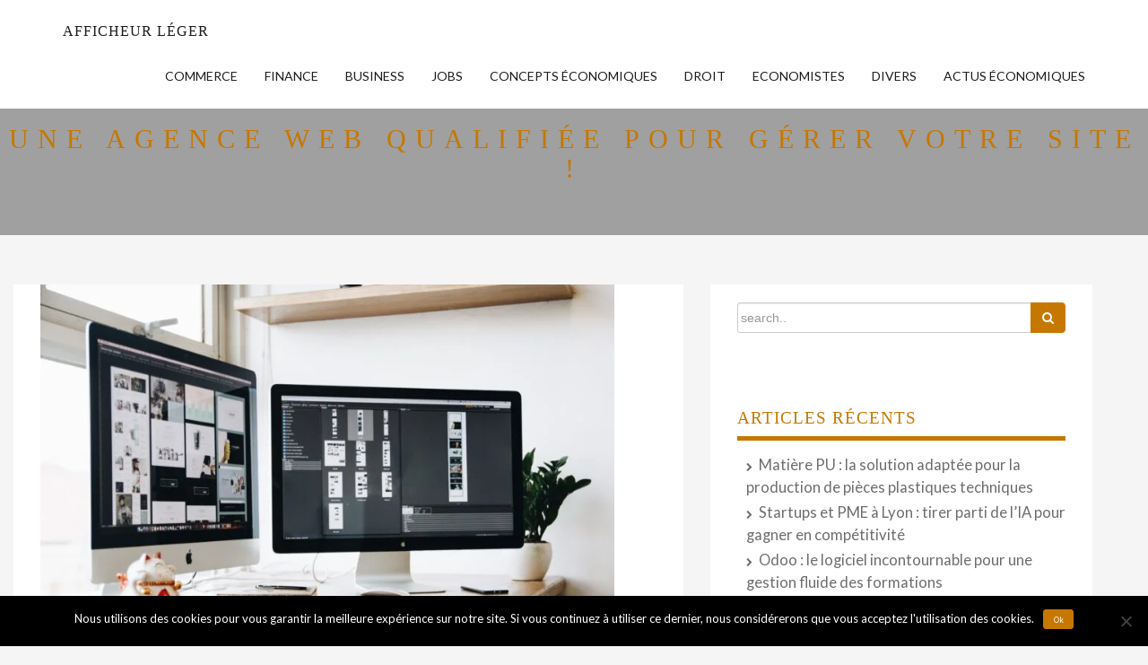

--- FILE ---
content_type: text/html; charset=UTF-8
request_url: https://afficheur-leger.fr/une-agence-web-qualifiee-pour-gerer-votre-site-2/
body_size: 16811
content:

<!DOCTYPE html>
<html lang="fr-FR" prefix="og: https://ogp.me/ns#">
<head>
    <meta name="viewport" content="width=device-width, initial-scale=1">
    <meta charset="UTF-8">
	<style>img:is([sizes="auto" i], [sizes^="auto," i]) { contain-intrinsic-size: 3000px 1500px }</style>
	
<!-- Optimisation des moteurs de recherche par Rank Math - https://rankmath.com/ -->
<title>Thirty-One Agency : une agence web au plus près de vos besoins !</title>
<meta name="description" content="Thirty-One Agency est une entreprise spécialisée dans l’outsourcing. Elle est disposée à répondre à tous vos projets digitaux."/>
<meta name="robots" content="follow, index, max-snippet:-1, max-video-preview:-1, max-image-preview:large"/>
<link rel="canonical" href="https://afficheur-leger.fr/une-agence-web-qualifiee-pour-gerer-votre-site-2/" />
<meta property="og:locale" content="fr_FR" />
<meta property="og:type" content="article" />
<meta property="og:title" content="Thirty-One Agency : une agence web au plus près de vos besoins !" />
<meta property="og:description" content="Thirty-One Agency est une entreprise spécialisée dans l’outsourcing. Elle est disposée à répondre à tous vos projets digitaux." />
<meta property="og:url" content="https://afficheur-leger.fr/une-agence-web-qualifiee-pour-gerer-votre-site-2/" />
<meta property="og:site_name" content="Afficheur Léger" />
<meta property="article:section" content="Jobs" />
<meta property="og:updated_time" content="2021-04-07T09:50:08+02:00" />
<meta property="og:image" content="https://afficheur-leger.fr/wp-content/uploads/2021/04/pexels-tranmautritam-326501-1-1024x683.jpg" />
<meta property="og:image:secure_url" content="https://afficheur-leger.fr/wp-content/uploads/2021/04/pexels-tranmautritam-326501-1-1024x683.jpg" />
<meta property="og:image:width" content="640" />
<meta property="og:image:height" content="427" />
<meta property="og:image:alt" content="agence web" />
<meta property="og:image:type" content="image/jpeg" />
<meta property="article:published_time" content="2021-04-07T09:50:07+02:00" />
<meta property="article:modified_time" content="2021-04-07T09:50:08+02:00" />
<meta name="twitter:card" content="summary_large_image" />
<meta name="twitter:title" content="Thirty-One Agency : une agence web au plus près de vos besoins !" />
<meta name="twitter:description" content="Thirty-One Agency est une entreprise spécialisée dans l’outsourcing. Elle est disposée à répondre à tous vos projets digitaux." />
<meta name="twitter:image" content="https://afficheur-leger.fr/wp-content/uploads/2021/04/pexels-tranmautritam-326501-1-1024x683.jpg" />
<meta name="twitter:label1" content="Écrit par" />
<meta name="twitter:data1" content="Coco" />
<meta name="twitter:label2" content="Temps de lecture" />
<meta name="twitter:data2" content="4 minutes" />
<script type="application/ld+json" class="rank-math-schema">{"@context":"https://schema.org","@graph":[{"@type":["Person","Organization"],"@id":"https://afficheur-leger.fr/#person","name":"Afficheur L\u00e9ger"},{"@type":"WebSite","@id":"https://afficheur-leger.fr/#website","url":"https://afficheur-leger.fr","name":"Afficheur L\u00e9ger","publisher":{"@id":"https://afficheur-leger.fr/#person"},"inLanguage":"fr-FR"},{"@type":"ImageObject","@id":"https://afficheur-leger.fr/wp-content/uploads/2021/04/pexels-tranmautritam-326501-1-scaled.jpg","url":"https://afficheur-leger.fr/wp-content/uploads/2021/04/pexels-tranmautritam-326501-1-scaled.jpg","width":"2560","height":"1707","caption":"agence web","inLanguage":"fr-FR"},{"@type":"WebPage","@id":"https://afficheur-leger.fr/une-agence-web-qualifiee-pour-gerer-votre-site-2/#webpage","url":"https://afficheur-leger.fr/une-agence-web-qualifiee-pour-gerer-votre-site-2/","name":"Thirty-One Agency : une agence web au plus pr\u00e8s de vos besoins !","datePublished":"2021-04-07T09:50:07+02:00","dateModified":"2021-04-07T09:50:08+02:00","isPartOf":{"@id":"https://afficheur-leger.fr/#website"},"primaryImageOfPage":{"@id":"https://afficheur-leger.fr/wp-content/uploads/2021/04/pexels-tranmautritam-326501-1-scaled.jpg"},"inLanguage":"fr-FR"},{"@type":"Person","@id":"https://afficheur-leger.fr/author/coco/","name":"Coco","url":"https://afficheur-leger.fr/author/coco/","image":{"@type":"ImageObject","@id":"https://secure.gravatar.com/avatar/d5a52c28bbd1f57360992d1081c4b0ea647df294fd67552c14d70013077e14e2?s=96&amp;d=mm&amp;r=g","url":"https://secure.gravatar.com/avatar/d5a52c28bbd1f57360992d1081c4b0ea647df294fd67552c14d70013077e14e2?s=96&amp;d=mm&amp;r=g","caption":"Coco","inLanguage":"fr-FR"}},{"@type":"BlogPosting","headline":"Thirty-One Agency : une agence web au plus pr\u00e8s de vos besoins !","keywords":"agence web","datePublished":"2021-04-07T09:50:07+02:00","dateModified":"2021-04-07T09:50:08+02:00","author":{"@id":"https://afficheur-leger.fr/author/coco/","name":"Coco"},"publisher":{"@id":"https://afficheur-leger.fr/#person"},"description":"Thirty-One Agency est une entreprise sp\u00e9cialis\u00e9e dans l\u2019outsourcing. Elle est dispos\u00e9e \u00e0 r\u00e9pondre \u00e0 tous vos projets digitaux.","name":"Thirty-One Agency : une agence web au plus pr\u00e8s de vos besoins !","@id":"https://afficheur-leger.fr/une-agence-web-qualifiee-pour-gerer-votre-site-2/#richSnippet","isPartOf":{"@id":"https://afficheur-leger.fr/une-agence-web-qualifiee-pour-gerer-votre-site-2/#webpage"},"image":{"@id":"https://afficheur-leger.fr/wp-content/uploads/2021/04/pexels-tranmautritam-326501-1-scaled.jpg"},"inLanguage":"fr-FR","mainEntityOfPage":{"@id":"https://afficheur-leger.fr/une-agence-web-qualifiee-pour-gerer-votre-site-2/#webpage"}}]}</script>
<!-- /Extension Rank Math WordPress SEO -->

<link rel='dns-prefetch' href='//www.googletagmanager.com' />
<link rel='dns-prefetch' href='//fonts.googleapis.com' />
<link rel="alternate" type="application/rss+xml" title="Afficheur Léger &raquo; Flux" href="https://afficheur-leger.fr/feed/" />
<script type="text/javascript">
/* <![CDATA[ */
window._wpemojiSettings = {"baseUrl":"https:\/\/s.w.org\/images\/core\/emoji\/15.1.0\/72x72\/","ext":".png","svgUrl":"https:\/\/s.w.org\/images\/core\/emoji\/15.1.0\/svg\/","svgExt":".svg","source":{"concatemoji":"https:\/\/afficheur-leger.fr\/wp-includes\/js\/wp-emoji-release.min.js?ver=6.8.1"}};
/*! This file is auto-generated */
!function(i,n){var o,s,e;function c(e){try{var t={supportTests:e,timestamp:(new Date).valueOf()};sessionStorage.setItem(o,JSON.stringify(t))}catch(e){}}function p(e,t,n){e.clearRect(0,0,e.canvas.width,e.canvas.height),e.fillText(t,0,0);var t=new Uint32Array(e.getImageData(0,0,e.canvas.width,e.canvas.height).data),r=(e.clearRect(0,0,e.canvas.width,e.canvas.height),e.fillText(n,0,0),new Uint32Array(e.getImageData(0,0,e.canvas.width,e.canvas.height).data));return t.every(function(e,t){return e===r[t]})}function u(e,t,n){switch(t){case"flag":return n(e,"\ud83c\udff3\ufe0f\u200d\u26a7\ufe0f","\ud83c\udff3\ufe0f\u200b\u26a7\ufe0f")?!1:!n(e,"\ud83c\uddfa\ud83c\uddf3","\ud83c\uddfa\u200b\ud83c\uddf3")&&!n(e,"\ud83c\udff4\udb40\udc67\udb40\udc62\udb40\udc65\udb40\udc6e\udb40\udc67\udb40\udc7f","\ud83c\udff4\u200b\udb40\udc67\u200b\udb40\udc62\u200b\udb40\udc65\u200b\udb40\udc6e\u200b\udb40\udc67\u200b\udb40\udc7f");case"emoji":return!n(e,"\ud83d\udc26\u200d\ud83d\udd25","\ud83d\udc26\u200b\ud83d\udd25")}return!1}function f(e,t,n){var r="undefined"!=typeof WorkerGlobalScope&&self instanceof WorkerGlobalScope?new OffscreenCanvas(300,150):i.createElement("canvas"),a=r.getContext("2d",{willReadFrequently:!0}),o=(a.textBaseline="top",a.font="600 32px Arial",{});return e.forEach(function(e){o[e]=t(a,e,n)}),o}function t(e){var t=i.createElement("script");t.src=e,t.defer=!0,i.head.appendChild(t)}"undefined"!=typeof Promise&&(o="wpEmojiSettingsSupports",s=["flag","emoji"],n.supports={everything:!0,everythingExceptFlag:!0},e=new Promise(function(e){i.addEventListener("DOMContentLoaded",e,{once:!0})}),new Promise(function(t){var n=function(){try{var e=JSON.parse(sessionStorage.getItem(o));if("object"==typeof e&&"number"==typeof e.timestamp&&(new Date).valueOf()<e.timestamp+604800&&"object"==typeof e.supportTests)return e.supportTests}catch(e){}return null}();if(!n){if("undefined"!=typeof Worker&&"undefined"!=typeof OffscreenCanvas&&"undefined"!=typeof URL&&URL.createObjectURL&&"undefined"!=typeof Blob)try{var e="postMessage("+f.toString()+"("+[JSON.stringify(s),u.toString(),p.toString()].join(",")+"));",r=new Blob([e],{type:"text/javascript"}),a=new Worker(URL.createObjectURL(r),{name:"wpTestEmojiSupports"});return void(a.onmessage=function(e){c(n=e.data),a.terminate(),t(n)})}catch(e){}c(n=f(s,u,p))}t(n)}).then(function(e){for(var t in e)n.supports[t]=e[t],n.supports.everything=n.supports.everything&&n.supports[t],"flag"!==t&&(n.supports.everythingExceptFlag=n.supports.everythingExceptFlag&&n.supports[t]);n.supports.everythingExceptFlag=n.supports.everythingExceptFlag&&!n.supports.flag,n.DOMReady=!1,n.readyCallback=function(){n.DOMReady=!0}}).then(function(){return e}).then(function(){var e;n.supports.everything||(n.readyCallback(),(e=n.source||{}).concatemoji?t(e.concatemoji):e.wpemoji&&e.twemoji&&(t(e.twemoji),t(e.wpemoji)))}))}((window,document),window._wpemojiSettings);
/* ]]> */
</script>

<style id='wp-emoji-styles-inline-css' type='text/css'>

	img.wp-smiley, img.emoji {
		display: inline !important;
		border: none !important;
		box-shadow: none !important;
		height: 1em !important;
		width: 1em !important;
		margin: 0 0.07em !important;
		vertical-align: -0.1em !important;
		background: none !important;
		padding: 0 !important;
	}
</style>
<link rel='stylesheet' id='wp-block-library-css' href='https://afficheur-leger.fr/wp-includes/css/dist/block-library/style.min.css?ver=6.8.1' type='text/css' media='all' />
<style id='classic-theme-styles-inline-css' type='text/css'>
/*! This file is auto-generated */
.wp-block-button__link{color:#fff;background-color:#32373c;border-radius:9999px;box-shadow:none;text-decoration:none;padding:calc(.667em + 2px) calc(1.333em + 2px);font-size:1.125em}.wp-block-file__button{background:#32373c;color:#fff;text-decoration:none}
</style>
<style id='global-styles-inline-css' type='text/css'>
:root{--wp--preset--aspect-ratio--square: 1;--wp--preset--aspect-ratio--4-3: 4/3;--wp--preset--aspect-ratio--3-4: 3/4;--wp--preset--aspect-ratio--3-2: 3/2;--wp--preset--aspect-ratio--2-3: 2/3;--wp--preset--aspect-ratio--16-9: 16/9;--wp--preset--aspect-ratio--9-16: 9/16;--wp--preset--color--black: #000000;--wp--preset--color--cyan-bluish-gray: #abb8c3;--wp--preset--color--white: #ffffff;--wp--preset--color--pale-pink: #f78da7;--wp--preset--color--vivid-red: #cf2e2e;--wp--preset--color--luminous-vivid-orange: #ff6900;--wp--preset--color--luminous-vivid-amber: #fcb900;--wp--preset--color--light-green-cyan: #7bdcb5;--wp--preset--color--vivid-green-cyan: #00d084;--wp--preset--color--pale-cyan-blue: #8ed1fc;--wp--preset--color--vivid-cyan-blue: #0693e3;--wp--preset--color--vivid-purple: #9b51e0;--wp--preset--gradient--vivid-cyan-blue-to-vivid-purple: linear-gradient(135deg,rgba(6,147,227,1) 0%,rgb(155,81,224) 100%);--wp--preset--gradient--light-green-cyan-to-vivid-green-cyan: linear-gradient(135deg,rgb(122,220,180) 0%,rgb(0,208,130) 100%);--wp--preset--gradient--luminous-vivid-amber-to-luminous-vivid-orange: linear-gradient(135deg,rgba(252,185,0,1) 0%,rgba(255,105,0,1) 100%);--wp--preset--gradient--luminous-vivid-orange-to-vivid-red: linear-gradient(135deg,rgba(255,105,0,1) 0%,rgb(207,46,46) 100%);--wp--preset--gradient--very-light-gray-to-cyan-bluish-gray: linear-gradient(135deg,rgb(238,238,238) 0%,rgb(169,184,195) 100%);--wp--preset--gradient--cool-to-warm-spectrum: linear-gradient(135deg,rgb(74,234,220) 0%,rgb(151,120,209) 20%,rgb(207,42,186) 40%,rgb(238,44,130) 60%,rgb(251,105,98) 80%,rgb(254,248,76) 100%);--wp--preset--gradient--blush-light-purple: linear-gradient(135deg,rgb(255,206,236) 0%,rgb(152,150,240) 100%);--wp--preset--gradient--blush-bordeaux: linear-gradient(135deg,rgb(254,205,165) 0%,rgb(254,45,45) 50%,rgb(107,0,62) 100%);--wp--preset--gradient--luminous-dusk: linear-gradient(135deg,rgb(255,203,112) 0%,rgb(199,81,192) 50%,rgb(65,88,208) 100%);--wp--preset--gradient--pale-ocean: linear-gradient(135deg,rgb(255,245,203) 0%,rgb(182,227,212) 50%,rgb(51,167,181) 100%);--wp--preset--gradient--electric-grass: linear-gradient(135deg,rgb(202,248,128) 0%,rgb(113,206,126) 100%);--wp--preset--gradient--midnight: linear-gradient(135deg,rgb(2,3,129) 0%,rgb(40,116,252) 100%);--wp--preset--font-size--small: 13px;--wp--preset--font-size--medium: 20px;--wp--preset--font-size--large: 36px;--wp--preset--font-size--x-large: 42px;--wp--preset--spacing--20: 0.44rem;--wp--preset--spacing--30: 0.67rem;--wp--preset--spacing--40: 1rem;--wp--preset--spacing--50: 1.5rem;--wp--preset--spacing--60: 2.25rem;--wp--preset--spacing--70: 3.38rem;--wp--preset--spacing--80: 5.06rem;--wp--preset--shadow--natural: 6px 6px 9px rgba(0, 0, 0, 0.2);--wp--preset--shadow--deep: 12px 12px 50px rgba(0, 0, 0, 0.4);--wp--preset--shadow--sharp: 6px 6px 0px rgba(0, 0, 0, 0.2);--wp--preset--shadow--outlined: 6px 6px 0px -3px rgba(255, 255, 255, 1), 6px 6px rgba(0, 0, 0, 1);--wp--preset--shadow--crisp: 6px 6px 0px rgba(0, 0, 0, 1);}:where(.is-layout-flex){gap: 0.5em;}:where(.is-layout-grid){gap: 0.5em;}body .is-layout-flex{display: flex;}.is-layout-flex{flex-wrap: wrap;align-items: center;}.is-layout-flex > :is(*, div){margin: 0;}body .is-layout-grid{display: grid;}.is-layout-grid > :is(*, div){margin: 0;}:where(.wp-block-columns.is-layout-flex){gap: 2em;}:where(.wp-block-columns.is-layout-grid){gap: 2em;}:where(.wp-block-post-template.is-layout-flex){gap: 1.25em;}:where(.wp-block-post-template.is-layout-grid){gap: 1.25em;}.has-black-color{color: var(--wp--preset--color--black) !important;}.has-cyan-bluish-gray-color{color: var(--wp--preset--color--cyan-bluish-gray) !important;}.has-white-color{color: var(--wp--preset--color--white) !important;}.has-pale-pink-color{color: var(--wp--preset--color--pale-pink) !important;}.has-vivid-red-color{color: var(--wp--preset--color--vivid-red) !important;}.has-luminous-vivid-orange-color{color: var(--wp--preset--color--luminous-vivid-orange) !important;}.has-luminous-vivid-amber-color{color: var(--wp--preset--color--luminous-vivid-amber) !important;}.has-light-green-cyan-color{color: var(--wp--preset--color--light-green-cyan) !important;}.has-vivid-green-cyan-color{color: var(--wp--preset--color--vivid-green-cyan) !important;}.has-pale-cyan-blue-color{color: var(--wp--preset--color--pale-cyan-blue) !important;}.has-vivid-cyan-blue-color{color: var(--wp--preset--color--vivid-cyan-blue) !important;}.has-vivid-purple-color{color: var(--wp--preset--color--vivid-purple) !important;}.has-black-background-color{background-color: var(--wp--preset--color--black) !important;}.has-cyan-bluish-gray-background-color{background-color: var(--wp--preset--color--cyan-bluish-gray) !important;}.has-white-background-color{background-color: var(--wp--preset--color--white) !important;}.has-pale-pink-background-color{background-color: var(--wp--preset--color--pale-pink) !important;}.has-vivid-red-background-color{background-color: var(--wp--preset--color--vivid-red) !important;}.has-luminous-vivid-orange-background-color{background-color: var(--wp--preset--color--luminous-vivid-orange) !important;}.has-luminous-vivid-amber-background-color{background-color: var(--wp--preset--color--luminous-vivid-amber) !important;}.has-light-green-cyan-background-color{background-color: var(--wp--preset--color--light-green-cyan) !important;}.has-vivid-green-cyan-background-color{background-color: var(--wp--preset--color--vivid-green-cyan) !important;}.has-pale-cyan-blue-background-color{background-color: var(--wp--preset--color--pale-cyan-blue) !important;}.has-vivid-cyan-blue-background-color{background-color: var(--wp--preset--color--vivid-cyan-blue) !important;}.has-vivid-purple-background-color{background-color: var(--wp--preset--color--vivid-purple) !important;}.has-black-border-color{border-color: var(--wp--preset--color--black) !important;}.has-cyan-bluish-gray-border-color{border-color: var(--wp--preset--color--cyan-bluish-gray) !important;}.has-white-border-color{border-color: var(--wp--preset--color--white) !important;}.has-pale-pink-border-color{border-color: var(--wp--preset--color--pale-pink) !important;}.has-vivid-red-border-color{border-color: var(--wp--preset--color--vivid-red) !important;}.has-luminous-vivid-orange-border-color{border-color: var(--wp--preset--color--luminous-vivid-orange) !important;}.has-luminous-vivid-amber-border-color{border-color: var(--wp--preset--color--luminous-vivid-amber) !important;}.has-light-green-cyan-border-color{border-color: var(--wp--preset--color--light-green-cyan) !important;}.has-vivid-green-cyan-border-color{border-color: var(--wp--preset--color--vivid-green-cyan) !important;}.has-pale-cyan-blue-border-color{border-color: var(--wp--preset--color--pale-cyan-blue) !important;}.has-vivid-cyan-blue-border-color{border-color: var(--wp--preset--color--vivid-cyan-blue) !important;}.has-vivid-purple-border-color{border-color: var(--wp--preset--color--vivid-purple) !important;}.has-vivid-cyan-blue-to-vivid-purple-gradient-background{background: var(--wp--preset--gradient--vivid-cyan-blue-to-vivid-purple) !important;}.has-light-green-cyan-to-vivid-green-cyan-gradient-background{background: var(--wp--preset--gradient--light-green-cyan-to-vivid-green-cyan) !important;}.has-luminous-vivid-amber-to-luminous-vivid-orange-gradient-background{background: var(--wp--preset--gradient--luminous-vivid-amber-to-luminous-vivid-orange) !important;}.has-luminous-vivid-orange-to-vivid-red-gradient-background{background: var(--wp--preset--gradient--luminous-vivid-orange-to-vivid-red) !important;}.has-very-light-gray-to-cyan-bluish-gray-gradient-background{background: var(--wp--preset--gradient--very-light-gray-to-cyan-bluish-gray) !important;}.has-cool-to-warm-spectrum-gradient-background{background: var(--wp--preset--gradient--cool-to-warm-spectrum) !important;}.has-blush-light-purple-gradient-background{background: var(--wp--preset--gradient--blush-light-purple) !important;}.has-blush-bordeaux-gradient-background{background: var(--wp--preset--gradient--blush-bordeaux) !important;}.has-luminous-dusk-gradient-background{background: var(--wp--preset--gradient--luminous-dusk) !important;}.has-pale-ocean-gradient-background{background: var(--wp--preset--gradient--pale-ocean) !important;}.has-electric-grass-gradient-background{background: var(--wp--preset--gradient--electric-grass) !important;}.has-midnight-gradient-background{background: var(--wp--preset--gradient--midnight) !important;}.has-small-font-size{font-size: var(--wp--preset--font-size--small) !important;}.has-medium-font-size{font-size: var(--wp--preset--font-size--medium) !important;}.has-large-font-size{font-size: var(--wp--preset--font-size--large) !important;}.has-x-large-font-size{font-size: var(--wp--preset--font-size--x-large) !important;}
:where(.wp-block-post-template.is-layout-flex){gap: 1.25em;}:where(.wp-block-post-template.is-layout-grid){gap: 1.25em;}
:where(.wp-block-columns.is-layout-flex){gap: 2em;}:where(.wp-block-columns.is-layout-grid){gap: 2em;}
:root :where(.wp-block-pullquote){font-size: 1.5em;line-height: 1.6;}
</style>
<link rel='stylesheet' id='cookie-notice-front-css' href='https://afficheur-leger.fr/wp-content/plugins/cookie-notice/css/front.min.css?ver=2.5.11' type='text/css' media='all' />
<link rel='stylesheet' id='ez-toc-css' href='https://afficheur-leger.fr/wp-content/plugins/easy-table-of-contents/assets/css/screen.min.css?ver=2.0.76' type='text/css' media='all' />
<style id='ez-toc-inline-css' type='text/css'>
div#ez-toc-container .ez-toc-title {font-size: 120%;}div#ez-toc-container .ez-toc-title {font-weight: 500;}div#ez-toc-container ul li , div#ez-toc-container ul li a {font-size: 95%;}div#ez-toc-container ul li , div#ez-toc-container ul li a {font-weight: 500;}div#ez-toc-container nav ul ul li {font-size: 90%;}
.ez-toc-container-direction {direction: ltr;}.ez-toc-counter ul{counter-reset: item ;}.ez-toc-counter nav ul li a::before {content: counters(item, '.', decimal) '. ';display: inline-block;counter-increment: item;flex-grow: 0;flex-shrink: 0;margin-right: .2em; float: left; }.ez-toc-widget-direction {direction: ltr;}.ez-toc-widget-container ul{counter-reset: item ;}.ez-toc-widget-container nav ul li a::before {content: counters(item, '.', decimal) '. ';display: inline-block;counter-increment: item;flex-grow: 0;flex-shrink: 0;margin-right: .2em; float: left; }
</style>
<link rel='stylesheet' id='bootstrap-css' href='https://afficheur-leger.fr/wp-content/themes/titanium/assets/css/bootstrap.css?ver=6.8.1' type='text/css' media='all' />
<link rel='stylesheet' id='titanium-style-css' href='https://afficheur-leger.fr/wp-content/themes/titanium/style.css?ver=6.8.1' type='text/css' media='all' />
<link crossorigin="anonymous" rel='stylesheet' id='lato-google-fonts-css' href='https://fonts.googleapis.com/css?family=Lato&#038;ver=6.8.1' type='text/css' media='all' />
<link rel='stylesheet' id='font-awesome-css' href='https://afficheur-leger.fr/wp-content/themes/titanium/assets/css/font-awesome.min.css?ver=6.8.1' type='text/css' media='all' />
<script type="text/javascript" id="cookie-notice-front-js-before">
/* <![CDATA[ */
var cnArgs = {"ajaxUrl":"https:\/\/afficheur-leger.fr\/wp-admin\/admin-ajax.php","nonce":"ada041466a","hideEffect":"fade","position":"bottom","onScroll":false,"onScrollOffset":100,"onClick":false,"cookieName":"cookie_notice_accepted","cookieTime":2592000,"cookieTimeRejected":2592000,"globalCookie":false,"redirection":false,"cache":true,"revokeCookies":false,"revokeCookiesOpt":"automatic"};
/* ]]> */
</script>
<script type="text/javascript" src="https://afficheur-leger.fr/wp-content/plugins/cookie-notice/js/front.min.js?ver=2.5.11" id="cookie-notice-front-js"></script>
<script type="text/javascript" src="https://afficheur-leger.fr/wp-includes/js/jquery/jquery.min.js?ver=3.7.1" id="jquery-core-js"></script>
<script type="text/javascript" src="https://afficheur-leger.fr/wp-includes/js/jquery/jquery-migrate.min.js?ver=3.4.1" id="jquery-migrate-js"></script>
<script type="text/javascript" src="https://afficheur-leger.fr/wp-content/themes/titanium/assets/js/bootstrap.js?ver=1" id="bootstrap-js-js"></script>
<script type="text/javascript" src="https://afficheur-leger.fr/wp-content/themes/titanium/assets/js/main.js?ver=1" id="main-js-js"></script>
<!--[if lt IE 9]>
<script type="text/javascript" src="https://afficheur-leger.fr/wp-content/themes/titanium/assets/js/html5shiv.js?ver=6.8.1" id="titanium-html5shiv-js"></script>
<![endif]-->

<!-- Extrait de code de la balise Google (gtag.js) ajouté par Site Kit -->
<!-- Extrait Google Analytics ajouté par Site Kit -->
<script type="text/javascript" src="https://www.googletagmanager.com/gtag/js?id=GT-5NRXZFMG" id="google_gtagjs-js" async></script>
<script type="text/javascript" id="google_gtagjs-js-after">
/* <![CDATA[ */
window.dataLayer = window.dataLayer || [];function gtag(){dataLayer.push(arguments);}
gtag("set","linker",{"domains":["afficheur-leger.fr"]});
gtag("js", new Date());
gtag("set", "developer_id.dZTNiMT", true);
gtag("config", "GT-5NRXZFMG");
 window._googlesitekit = window._googlesitekit || {}; window._googlesitekit.throttledEvents = []; window._googlesitekit.gtagEvent = (name, data) => { var key = JSON.stringify( { name, data } ); if ( !! window._googlesitekit.throttledEvents[ key ] ) { return; } window._googlesitekit.throttledEvents[ key ] = true; setTimeout( () => { delete window._googlesitekit.throttledEvents[ key ]; }, 5 ); gtag( "event", name, { ...data, event_source: "site-kit" } ); }; 
/* ]]> */
</script>
<link rel="https://api.w.org/" href="https://afficheur-leger.fr/wp-json/" /><link rel="alternate" title="JSON" type="application/json" href="https://afficheur-leger.fr/wp-json/wp/v2/posts/1475" /><link rel="EditURI" type="application/rsd+xml" title="RSD" href="https://afficheur-leger.fr/xmlrpc.php?rsd" />
<meta name="generator" content="WordPress 6.8.1" />
<link rel='shortlink' href='https://afficheur-leger.fr/?p=1475' />
<link rel="alternate" title="oEmbed (JSON)" type="application/json+oembed" href="https://afficheur-leger.fr/wp-json/oembed/1.0/embed?url=https%3A%2F%2Fafficheur-leger.fr%2Fune-agence-web-qualifiee-pour-gerer-votre-site-2%2F" />
<link rel="alternate" title="oEmbed (XML)" type="text/xml+oembed" href="https://afficheur-leger.fr/wp-json/oembed/1.0/embed?url=https%3A%2F%2Fafficheur-leger.fr%2Fune-agence-web-qualifiee-pour-gerer-votre-site-2%2F&#038;format=xml" />
<meta name="generator" content="Site Kit by Google 1.165.0" />  
 <style>
.parralax{
   background-image:url("");
   background-attachment:fixed;
   background-size:cover;
   background-repeat:no-repeat;
}

.site-title, .site-description{
	clip:auto;
	position: relative;
	color:##ffffff;
}

h1,h2,h3,h4,h5,h6,.entry-header,.entry h1,.entry h2,.entry h3,h4,.entry h4,.entry h5,h6,.entry h6,.site-title,.navbar-brand,.site-name,footer h4, aside h4{
    font-family:'Montserrat',san-serif;
}

.entry-header{
    text-transform:capitalize;
}

li,p,.entry,.entry-summary,.entry-footer,caption,select option,span{
    font-family:'Lato',san-serif;
}

li,p:not(.site-description),.entry,.entry-summary,.entry-footer,caption,select option{
    color:#6d6d6d;
}

h1:not(.site-title),h2,h3,h4,h5,h6,.entry-header,.entry h1 a,.entry h2,.entry h3,h4,.entry h4,.entry h5,h6,.entry h6,footer h4, aside h4{
    color:#c67700;
}

.entry-header a, .entry a, .entry-footer a, .widget .tagcloud a, .commentbox a, footer a, a{
      color:#211aad;
}

.entry-header a:hover, .entry a:hover, .entry-footer a:hover, .widget .tagcloud a:hover, .commentbox a:hover, footer a:hover{
      color:#2075bf;
}

.entry-header a:focus, .entry a:focus, .entry-footer a:focus, .widget .tagcloud a:focus, .commentbox a:focus, footer a:focus{
      color:#116ebf;
}

.entry-header a:visited, .entry a:visited, .entry-footer a:visited, .widget .tagcloud a:visited, .commentbox a:visited, footer a:visited{
      color:#4c89bf;
}

button, input[type=button], input[type=reset], input[type=submit], p.form-submit input[type=submit], .btn-custom, .btn-custom:hover, .btn-custom:focus, .btn-custom:active, .open > .dropdown-toggle.btn-info{
  color:#ffffff;
}

button, input[type=button], input[type=reset], input[type=submit], p.form-submit input[type=submit], .btn-custom, .btn-custom:hover, .btn-custom:focus, .btn-custom:active, .open > .dropdown-toggle.btn-info{
  background-color:#c67700;
  border-color:#c67700;
}
.form-control:focus{
   box-shadow: inset 0 1px 1px #c67700,0 0 8px #c67700;
  -webkit-box-shadow: inset 0 1px 1px #c67700,0 0 8px #c67700;
}

button:hover, input[type=button]:hover, input[type=reset]:hover, .btn-info:hover, input[type=submit]:hover , p.form-submit input[type=submit]:hover, button:focus, p.form-submit input[type=submit]:focus, input[type=button]:focus, input[type=reset]:focus, input[type=submit]:focus, button:active, input[type=button]:active, input[type=reset]:active, input[type=submit]:active, .btn-info:focus, .btn-info.focus, .btn-info:active, .btn-info.active, .open > .dropdown-toggle.btn-info:hover{
  background-color:#ddab5f;
  border-color:#ddab5f;
} 

.boxed, table td, table th, .pager-1{
  background-color:#ffffff;
} 

.navbar-custom{
  background-color:#ffffff;
}

.navbar-custom .navbar-nav > li  a, .navbar-custom .navbar-brand{
  color:#1c1c1c;
}

.navbar-custom .navbar-nav > li  a:hover, .navbar-custom .navbar-brand:hover{
  color:#c67700;
}

.navbar-custom .navbar-nav > li  a:focus, .navbar-custom .navbar-brand:focus{
  color:#dd9933;
}

.navbar-custom .navbar-nav > li  a:active, .navbar-custom .navbar-brand:active{
  color:#c67700;
}

.navbar-custom .navbar-nav > .open > .dropdown-menu{
  background-color:#ffffff;
}

 .navbar-custom .navbar-toggle .icon-bar{
  background-color:#dd8500;
}

i.fa:not(button.fa-search), .widget ul > li::before, .entry-meta i{
	color:#c67700;
}

.pager-1 li > a, .excerpt{
	border-color:#c67700;
}

hr{
	background-color:#c67700;
}

.jumbotron{
	background-color:#a0a0a0;
}
@media screen and ( min-width:480px){
body.admin-bar .navbar-fixed-top{
	top:28px !important; 
}
}
 </style>
     
 <link rel="amphtml" href="https://afficheur-leger.fr/une-agence-web-qualifiee-pour-gerer-votre-site-2/amp/"></head>

<body id="page" class="wp-singular post-template-default single single-post postid-1475 single-format-standard wp-theme-titanium cookies-not-set group-blog">
 <nav class="navbar navbar-custom navbar-fixed-top">
  <div class="container">
  <div class="navbar-header">
  <button type="button" class="navbar-toggle" data-toggle="collapse" data-target=".mynav" onclick="myFunction(this)">
  <span class="icon-bar"></span>
  <span class="icon-bar"></span>
  <span class="icon-bar"></span>
  </button>
  <a class="navbar-brand" href="https://afficheur-leger.fr/">Afficheur Léger</a>  </div>
 <div class="collapse navbar-collapse mynav"><ul id="menu-header" class="nav navbar-right navbar-nav"><li itemscope="itemscope" itemtype="https://www.schema.org/SiteNavigationElement" id="menu-item-9" class="menu-item menu-item-type-taxonomy menu-item-object-category menu-item-9"><a title="Commerce" href="https://afficheur-leger.fr/category/commerce/">Commerce</a></li>
<li itemscope="itemscope" itemtype="https://www.schema.org/SiteNavigationElement" id="menu-item-14" class="menu-item menu-item-type-taxonomy menu-item-object-category menu-item-14"><a title="Finance" href="https://afficheur-leger.fr/category/finance/">Finance</a></li>
<li itemscope="itemscope" itemtype="https://www.schema.org/SiteNavigationElement" id="menu-item-8" class="menu-item menu-item-type-taxonomy menu-item-object-category menu-item-8"><a title="Business" href="https://afficheur-leger.fr/category/business/">Business</a></li>
<li itemscope="itemscope" itemtype="https://www.schema.org/SiteNavigationElement" id="menu-item-22" class="menu-item menu-item-type-taxonomy menu-item-object-category current-post-ancestor current-menu-parent current-post-parent menu-item-22"><a title="Jobs" href="https://afficheur-leger.fr/category/jobs/">Jobs</a></li>
<li itemscope="itemscope" itemtype="https://www.schema.org/SiteNavigationElement" id="menu-item-10" class="menu-item menu-item-type-taxonomy menu-item-object-category menu-item-10"><a title="Concepts économiques" href="https://afficheur-leger.fr/category/conceptseconomiques/">Concepts économiques</a></li>
<li itemscope="itemscope" itemtype="https://www.schema.org/SiteNavigationElement" id="menu-item-12" class="menu-item menu-item-type-taxonomy menu-item-object-category menu-item-12"><a title="Droit" href="https://afficheur-leger.fr/category/droit/">Droit</a></li>
<li itemscope="itemscope" itemtype="https://www.schema.org/SiteNavigationElement" id="menu-item-13" class="menu-item menu-item-type-taxonomy menu-item-object-category menu-item-13"><a title="Economistes" href="https://afficheur-leger.fr/category/economistes/">Economistes</a></li>
<li itemscope="itemscope" itemtype="https://www.schema.org/SiteNavigationElement" id="menu-item-11" class="menu-item menu-item-type-taxonomy menu-item-object-category menu-item-11"><a title="Divers" href="https://afficheur-leger.fr/category/divers/">Divers</a></li>
<li itemscope="itemscope" itemtype="https://www.schema.org/SiteNavigationElement" id="menu-item-310" class="menu-item menu-item-type-taxonomy menu-item-object-category menu-item-310"><a title="Actus économiques" href="https://afficheur-leger.fr/category/actus-economiques/">Actus économiques</a></li>
</ul></div>   
  </div>
  </nav><!--/nav-->
 
     <header class="text-center jumbotron parralax">
      
  <h2 class="site-title">Une agence web qualifiée pour gérer votre site !</h2>
         </header><!--/header-->
    
  <main class="container-fluid"><div class="row">
<div>
    <section class="container-fluid col-md-7 boxed">
    <article class="container-fluid">
      
<div class="entry-header text-center">
	<img width="640" height="427" src="https://afficheur-leger.fr/wp-content/uploads/2021/04/pexels-tranmautritam-326501-1-1024x683.jpg" class="img-responsive wp-post-image" alt="agence web" decoding="async" fetchpriority="high" srcset="https://afficheur-leger.fr/wp-content/uploads/2021/04/pexels-tranmautritam-326501-1-1024x683.jpg 1024w, https://afficheur-leger.fr/wp-content/uploads/2021/04/pexels-tranmautritam-326501-1-300x200.jpg 300w, https://afficheur-leger.fr/wp-content/uploads/2021/04/pexels-tranmautritam-326501-1-768x512.jpg 768w, https://afficheur-leger.fr/wp-content/uploads/2021/04/pexels-tranmautritam-326501-1-1536x1024.jpg 1536w, https://afficheur-leger.fr/wp-content/uploads/2021/04/pexels-tranmautritam-326501-1-2048x1365.jpg 2048w" sizes="(max-width: 640px) 100vw, 640px" /></div>
<br>
<div class="entry-meta text-center">
	<p><i class="fa fa-calendar"></i> 7 avril 2021</p>    <p><i class="fa fa-folder-o"></i> <a href="https://afficheur-leger.fr/category/jobs/" rel="category tag">Jobs</a></p>
</div>
<br>
<article class="entry container-fluid">
	<p>Les prestations d’une agence Web peuvent être nombreuses et variées. Celle-ci peut être emmenée à se charger de la création d’un site Internet. D’autres activités comme l’optimisation de la visibilité d’une entreprise sur la toile sont aussi proposées. Pour les entreprises, les services de ce type de prestataire sont devenus incontournables.</p><span id="more-1475"></span>



<div id="ez-toc-container" class="ez-toc-v2_0_76 counter-hierarchy ez-toc-counter ez-toc-grey ez-toc-container-direction">
<div class="ez-toc-title-container">
<p class="ez-toc-title" style="cursor:inherit">Table of Contents</p>
<span class="ez-toc-title-toggle"><a href="#" class="ez-toc-pull-right ez-toc-btn ez-toc-btn-xs ez-toc-btn-default ez-toc-toggle" aria-label="Toggle Table of Content"><span class="ez-toc-js-icon-con"><span class=""><span class="eztoc-hide" style="display:none;">Toggle</span><span class="ez-toc-icon-toggle-span"><svg style="fill: #999;color:#999" xmlns="http://www.w3.org/2000/svg" class="list-377408" width="20px" height="20px" viewBox="0 0 24 24" fill="none"><path d="M6 6H4v2h2V6zm14 0H8v2h12V6zM4 11h2v2H4v-2zm16 0H8v2h12v-2zM4 16h2v2H4v-2zm16 0H8v2h12v-2z" fill="currentColor"></path></svg><svg style="fill: #999;color:#999" class="arrow-unsorted-368013" xmlns="http://www.w3.org/2000/svg" width="10px" height="10px" viewBox="0 0 24 24" version="1.2" baseProfile="tiny"><path d="M18.2 9.3l-6.2-6.3-6.2 6.3c-.2.2-.3.4-.3.7s.1.5.3.7c.2.2.4.3.7.3h11c.3 0 .5-.1.7-.3.2-.2.3-.5.3-.7s-.1-.5-.3-.7zM5.8 14.7l6.2 6.3 6.2-6.3c.2-.2.3-.5.3-.7s-.1-.5-.3-.7c-.2-.2-.4-.3-.7-.3h-11c-.3 0-.5.1-.7.3-.2.2-.3.5-.3.7s.1.5.3.7z"/></svg></span></span></span></a></span></div>
<nav><ul class='ez-toc-list ez-toc-list-level-1 ' ><li class='ez-toc-page-1 ez-toc-heading-level-2'><a class="ez-toc-link ez-toc-heading-1" href="#Agence_Web_definition_et_services" >Agence Web&nbsp;: définition et services</a></li><li class='ez-toc-page-1 ez-toc-heading-level-2'><a class="ez-toc-link ez-toc-heading-2" href="#Une_agence_Web_pour_une_analyse_profonde_de_la_societe" >Une agence Web pour une analyse profonde de la société</a></li><li class='ez-toc-page-1 ez-toc-heading-level-2'><a class="ez-toc-link ez-toc-heading-3" href="#Profiter_du_savoir-faire_de_professionnels" >Profiter du savoir-faire de professionnels&nbsp;!</a></li><li class='ez-toc-page-1 ez-toc-heading-level-2'><a class="ez-toc-link ez-toc-heading-4" href="#Un_gain_de_temps_et_dargent_avec_une_agence_Web" >Un gain de temps et d’argent avec une agence Web&nbsp;!</a></li><li class='ez-toc-page-1 ez-toc-heading-level-2'><a class="ez-toc-link ez-toc-heading-5" href="#Quelle_agence_Web_choisir" >Quelle agence Web choisir&nbsp;?</a></li></ul></nav></div>
<h2 class="wp-block-heading"><span class="ez-toc-section" id="Agence_Web_definition_et_services"></span>Agence Web&nbsp;: définition et services<span class="ez-toc-section-end"></span></h2>



<p>De manière générale, une agence Web est spécialisée dans deux catégories de prestations. Créer des sites Web et les mettre en ligne, s’occuper de la communication du site sur le Web sont les premières tâches d’un tel prestataire. Le recours à une agence Web est ainsi profitable, surtout, pour les entreprises.</p>



<p>Depuis quelques années, les entreprises ont compris l’importance d’une présence digitale qualifiée. C’est la condition requise pour développer la notoriété de la société. Grâce à une visibilité améliorée, la promotion des produits de cette dernière est assurée. Une communication digitale optimisée impacte sur la qualité du dialogue entre l’enseigne et le client. Une agence Web est nécessaire pour établir une bonne expérience client au sein de l’entreprise.</p>



<h2 class="wp-block-heading"><span class="ez-toc-section" id="Une_agence_Web_pour_une_analyse_profonde_de_la_societe"></span>Une agence Web pour une analyse profonde de la société<span class="ez-toc-section-end"></span></h2>



<p>Pour une entreprise, collaborer avec une agence Web est une belle occasion pour bénéficier d’une analyse très poussée sur sa performance.</p>



<p>Mettre en place une stratégie de communication efficace, c’est l’un des principaux buts d’une agence Web. L’objectif est de susciter l’intérêt des internautes. Pour y arriver, l’agence a besoin d’apprendre tout ce qui concerne la société&nbsp;: ses activités, les stratégies déjà adoptées, le type de client visé… C’est une opportunité pour profiter d’un regard extérieur sur l’image reflétée par l’<a href="https://afficheur-leger.fr/faire-connaitre-la-marque-de-lentreprise-par-les-objets-publicitaires/">entreprise</a>. Celle-ci bénéficie également d’un regard critique sur son actuel mode de communication et de pouvoir y remédier. Lors d’une opération destinée à l’optimisation du secteur de la publicité, une agence doit vous demander les outils et les techniques anciennement utilisés par votre enseigne. Il propose ensuite des solutions adaptées.</p>



<h2 class="wp-block-heading"><span class="ez-toc-section" id="Profiter_du_savoir-faire_de_professionnels"></span>Profiter du savoir-faire de professionnels&nbsp;!<span class="ez-toc-section-end"></span></h2>



<p>En travaillant avec une agence Web certifiée, vous disposez de l’expertise d’une équipe de professionnels.</p>



<p>En plus de la conception et de la maintenance d’un <a href="https://thirty-one.agency/developpement/" target="_blank" rel="noopener"><strong>site Web</strong></a>, une agence offre de multiples autres services. Vous accédez à tout un éventail de compétences. Une agence est en mesure d’entretenir votre image de marque. Elle possède toutes les compétences nécessaires pour valoriser votre identité visuelle. Elle prépare la présence du site de votre entreprise sur les réseaux sociaux. Des agents expertisés en matière de référencement SEO et payants sont là pour que votre site soit parfaitement visible aux yeux des robots de Google. De plus, une telle agence est forte d’une expérience de plusieurs années. Elle est en mesure de fournir des idées créatives et percutantes pouvant captiver les consommateurs. En vous faisant accompagner par une entreprise spécialisée dans le Web, vous jouissez d’une technique de communication personnalisée. Celle-ci est aussi au courant des toutes dernières tendances dans le monde du digital. Elle peut vous aider à faire face à la perpétuelle évolution de la communication et de la publicité en ligne.</p>



<h2 class="wp-block-heading"><span class="ez-toc-section" id="Un_gain_de_temps_et_dargent_avec_une_agence_Web"></span>Un gain de temps et d’argent avec une agence Web&nbsp;!<span class="ez-toc-section-end"></span></h2>



<p>En soumettant la stratégie digitale à une agence indépendante, vous pouvez profiter d’un important gain de temps. Vos ressources peuvent, elles aussi, augmenter.</p>



<p>Avec une agence Web, plus besoin de faire appel à plusieurs prestataires. Un seul interlocuteur répond à de multiples services. Vous bénéficiez ainsi d’un budget réduit. Le prestataire coordonne toutes les tâches de votre projet. Il assure un suivi de près sur le déroulement, ce qui vous permet de gagner du temps. Vous pouvez vous focaliser sur le développement de votre entreprise.</p>



<p>D’un autre côté, passer par une agence Web est la meilleure façon pour alléger les responsabilités des agents qui travaillent dans la société. Certaines tâches étant déléguées à une société externe, les employés peuvent se concentrer sur le corps de leurs métiers. Cette situation fait échapper à l’obligation de dépenser de l’argent sur les différentes formations.</p>



<h2 class="wp-block-heading"><span class="ez-toc-section" id="Quelle_agence_Web_choisir"></span>Quelle agence Web choisir&nbsp;?<span class="ez-toc-section-end"></span></h2>



<p>Vous l’avez compris, coopérer avec une agence Web est très profitable pour une entreprise. Néanmoins, il est crucial de bien la choisir.</p>



<p>Commencez par définir les besoins de votre société pour vous aider à dénicher l’agence Web appropriée. L’établissement d’un cahier des charges permettra de lister les critères à considérer. Pour la conception d’un site, par exemple, votre agence doit posséder des connaissances particulières dans le référencement naturel et payant. Une bonne maîtrise du fonctionnement des réseaux sociaux sera aussi nécessaire. L’agence doit disposer de rédacteurs qualifiés qui pourront optimiser le contenu des pages de&nbsp; votre site.</p>



<p>Par ailleurs, vous devez choisir entre une agence spécialisée ou générale en fonction de vos attentes. Avec une agence globale, vous pouvez tout confier. L’entreprise de charge de votre projet de A à Z. Une société spécialisée quant à elle prend en main un domaine particulier.</p>
    
</article>
<div class="entry-footer">
	<p class="tags"></p>   
</div>       <hr>
       <ul class="pager-1">
         <li class="previous">
            <a href="https://afficheur-leger.fr/une-agence-web-qualifiee-pour-gerer-votre-site/" rel="prev">Une agence web qualifiée pour gérer votre site !</a>         </li>
         <li class="next">
            <a href="https://afficheur-leger.fr/comment-faire-pour-decrocher-un-emploi-de-wedding-planner/" rel="next">Comment faire pour décrocher un emploi de wedding planner ?</a>         </li>
        </ul>    
           </article>
  </section>
  
<div class="widget">
  <aside class="container-fluid col-md-4 boxed">
    <div id="search-2" class="widget widget_search container-fluid">  <form class="form-group" action="https://afficheur-leger.fr/" method="get">
   <div class="input-group">
   <input type="search" name="s" placeholder="search.." class="form-control">
   <div class="input-group-btn">
   <button type="submit" class="btn btn-custom">
   <i class="fa fa-search"></i>
   </button>
   </div>
   </div>
   </form>
</div>
		<div id="recent-posts-2" class="widget widget_recent_entries container-fluid">
		<h4>Articles récents</h4><hr>
		<ul>
											<li>
					<a href="https://afficheur-leger.fr/matiere-pu-la-solution-adaptee-pour-la-production-de-pieces-plastiques-techniques/">Matière PU : la solution adaptée pour la production de pièces plastiques techniques</a>
									</li>
											<li>
					<a href="https://afficheur-leger.fr/startups-et-pme-a-lyon-tirer-parti-de-lia-pour-gagner-en-competitivite/">Startups et PME à Lyon : tirer parti de l’IA pour gagner en compétitivité</a>
									</li>
											<li>
					<a href="https://afficheur-leger.fr/odoo-gestion-fluide-des-formations/">Odoo : le logiciel incontournable pour une gestion fluide des formations</a>
									</li>
											<li>
					<a href="https://afficheur-leger.fr/changer-de-nom-de-domaine-les-etapes-cles-pour-preserver-votre-seo/">Changer de nom de domaine : les étapes clés pour préserver votre SEO</a>
									</li>
											<li>
					<a href="https://afficheur-leger.fr/acheter-un-bien-immobilier-pourquoi-lanalyse-des-documents-est-la-cle-et-comment-lia-peut-vous-aider/">Acheter un bien immobilier : pourquoi l’analyse des documents est la clé… et comment l’IA peut vous aider</a>
									</li>
					</ul>

		</div><div id="categories-2" class="widget widget_categories container-fluid"><h4>Catégories</h4><hr>
			<ul>
					<li class="cat-item cat-item-152"><a href="https://afficheur-leger.fr/category/actus-economiques/">Actus économiques</a>
</li>
	<li class="cat-item cat-item-7"><a href="https://afficheur-leger.fr/category/business/">Business</a>
</li>
	<li class="cat-item cat-item-2"><a href="https://afficheur-leger.fr/category/commerce/">Commerce</a>
</li>
	<li class="cat-item cat-item-6"><a href="https://afficheur-leger.fr/category/conceptseconomiques/">Concepts économiques</a>
</li>
	<li class="cat-item cat-item-8"><a href="https://afficheur-leger.fr/category/divers/">Divers</a>
</li>
	<li class="cat-item cat-item-4"><a href="https://afficheur-leger.fr/category/droit/">Droit</a>
</li>
	<li class="cat-item cat-item-5"><a href="https://afficheur-leger.fr/category/economistes/">Economistes</a>
</li>
	<li class="cat-item cat-item-3"><a href="https://afficheur-leger.fr/category/finance/">Finance</a>
</li>
	<li class="cat-item cat-item-10"><a href="https://afficheur-leger.fr/category/jobs/">Jobs</a>
</li>
	<li class="cat-item cat-item-1"><a href="https://afficheur-leger.fr/category/non-classe/">Non classé</a>
</li>
			</ul>

			</div><div id="media_image-2" class="widget widget_media_image container-fluid"><img width="300" height="200" src="https://afficheur-leger.fr/wp-content/uploads/2017/08/economie-300x200.jpg" class="image wp-image-17  attachment-medium size-medium" alt="" style="max-width: 100%; height: auto;" decoding="async" loading="lazy" srcset="https://afficheur-leger.fr/wp-content/uploads/2017/08/economie-300x200.jpg 300w, https://afficheur-leger.fr/wp-content/uploads/2017/08/economie-768x512.jpg 768w, https://afficheur-leger.fr/wp-content/uploads/2017/08/economie-1024x683.jpg 1024w" sizes="auto, (max-width: 300px) 100vw, 300px" /></div>  </aside>
</div>
</div>
</div>
</main>
<footer>
	<div class="container widget-area">
      <section class="row">
        <article class="col-sm-3 widget">
              </article>
        <article class="col-sm-3 widget">
                </article>
     
        <article class="col-sm-3 widget">
                </article> 
        <article class="col-sm-3 widget">
                </article>
      </section>        
      </div>
		<section class="container">
			<article class="text-center footer-tag">
				<h2 class="site-name">Afficheur Léger</h2>
										<p></p>
			</article>
			<br>
			<div class="container">
			<div class="row">
				          	<div class="col-sm-6 text-center copyright">
            	<p><a href="http://marvinkome.tk/">Titanium By Marvin Kome</a></p>
          	</div>
          </div>
		</div>
	</section>
</footer>
<script type="speculationrules">
{"prefetch":[{"source":"document","where":{"and":[{"href_matches":"\/*"},{"not":{"href_matches":["\/wp-*.php","\/wp-admin\/*","\/wp-content\/uploads\/*","\/wp-content\/*","\/wp-content\/plugins\/*","\/wp-content\/themes\/titanium\/*","\/*\\?(.+)"]}},{"not":{"selector_matches":"a[rel~=\"nofollow\"]"}},{"not":{"selector_matches":".no-prefetch, .no-prefetch a"}}]},"eagerness":"conservative"}]}
</script>
<p style="text-align: center;"><a href="https://afficheur-leger.fr/mentions-legales">Mentions légales</a></p><script type="text/javascript" id="ez-toc-scroll-scriptjs-js-extra">
/* <![CDATA[ */
var eztoc_smooth_local = {"scroll_offset":"30","add_request_uri":"","add_self_reference_link":""};
/* ]]> */
</script>
<script type="text/javascript" src="https://afficheur-leger.fr/wp-content/plugins/easy-table-of-contents/assets/js/smooth_scroll.min.js?ver=2.0.76" id="ez-toc-scroll-scriptjs-js"></script>
<script type="text/javascript" src="https://afficheur-leger.fr/wp-content/plugins/easy-table-of-contents/vendor/js-cookie/js.cookie.min.js?ver=2.2.1" id="ez-toc-js-cookie-js"></script>
<script type="text/javascript" src="https://afficheur-leger.fr/wp-content/plugins/easy-table-of-contents/vendor/sticky-kit/jquery.sticky-kit.min.js?ver=1.9.2" id="ez-toc-jquery-sticky-kit-js"></script>
<script type="text/javascript" id="ez-toc-js-js-extra">
/* <![CDATA[ */
var ezTOC = {"smooth_scroll":"1","visibility_hide_by_default":"","scroll_offset":"30","fallbackIcon":"<span class=\"\"><span class=\"eztoc-hide\" style=\"display:none;\">Toggle<\/span><span class=\"ez-toc-icon-toggle-span\"><svg style=\"fill: #999;color:#999\" xmlns=\"http:\/\/www.w3.org\/2000\/svg\" class=\"list-377408\" width=\"20px\" height=\"20px\" viewBox=\"0 0 24 24\" fill=\"none\"><path d=\"M6 6H4v2h2V6zm14 0H8v2h12V6zM4 11h2v2H4v-2zm16 0H8v2h12v-2zM4 16h2v2H4v-2zm16 0H8v2h12v-2z\" fill=\"currentColor\"><\/path><\/svg><svg style=\"fill: #999;color:#999\" class=\"arrow-unsorted-368013\" xmlns=\"http:\/\/www.w3.org\/2000\/svg\" width=\"10px\" height=\"10px\" viewBox=\"0 0 24 24\" version=\"1.2\" baseProfile=\"tiny\"><path d=\"M18.2 9.3l-6.2-6.3-6.2 6.3c-.2.2-.3.4-.3.7s.1.5.3.7c.2.2.4.3.7.3h11c.3 0 .5-.1.7-.3.2-.2.3-.5.3-.7s-.1-.5-.3-.7zM5.8 14.7l6.2 6.3 6.2-6.3c.2-.2.3-.5.3-.7s-.1-.5-.3-.7c-.2-.2-.4-.3-.7-.3h-11c-.3 0-.5.1-.7.3-.2.2-.3.5-.3.7s.1.5.3.7z\"\/><\/svg><\/span><\/span>","chamomile_theme_is_on":""};
/* ]]> */
</script>
<script type="text/javascript" src="https://afficheur-leger.fr/wp-content/plugins/easy-table-of-contents/assets/js/front.min.js?ver=2.0.76-1762355518" id="ez-toc-js-js"></script>

		<!-- Cookie Notice plugin v2.5.11 by Hu-manity.co https://hu-manity.co/ -->
		<div id="cookie-notice" role="dialog" class="cookie-notice-hidden cookie-revoke-hidden cn-position-bottom" aria-label="Cookie Notice" style="background-color: rgba(0,0,0,1);"><div class="cookie-notice-container" style="color: #fff"><span id="cn-notice-text" class="cn-text-container">Nous utilisons des cookies pour vous garantir la meilleure expérience sur notre site. Si vous continuez à utiliser ce dernier, nous considérerons que vous acceptez l'utilisation des cookies.</span><span id="cn-notice-buttons" class="cn-buttons-container"><button id="cn-accept-cookie" data-cookie-set="accept" class="cn-set-cookie cn-button cn-button-custom button" aria-label="Ok">Ok</button></span><button type="button" id="cn-close-notice" data-cookie-set="accept" class="cn-close-icon" aria-label="Non"></button></div>
			
		</div>
		<!-- / Cookie Notice plugin --></body>
</html>

<!-- Page cached by LiteSpeed Cache 7.6.2 on 2026-01-17 01:24:28 -->